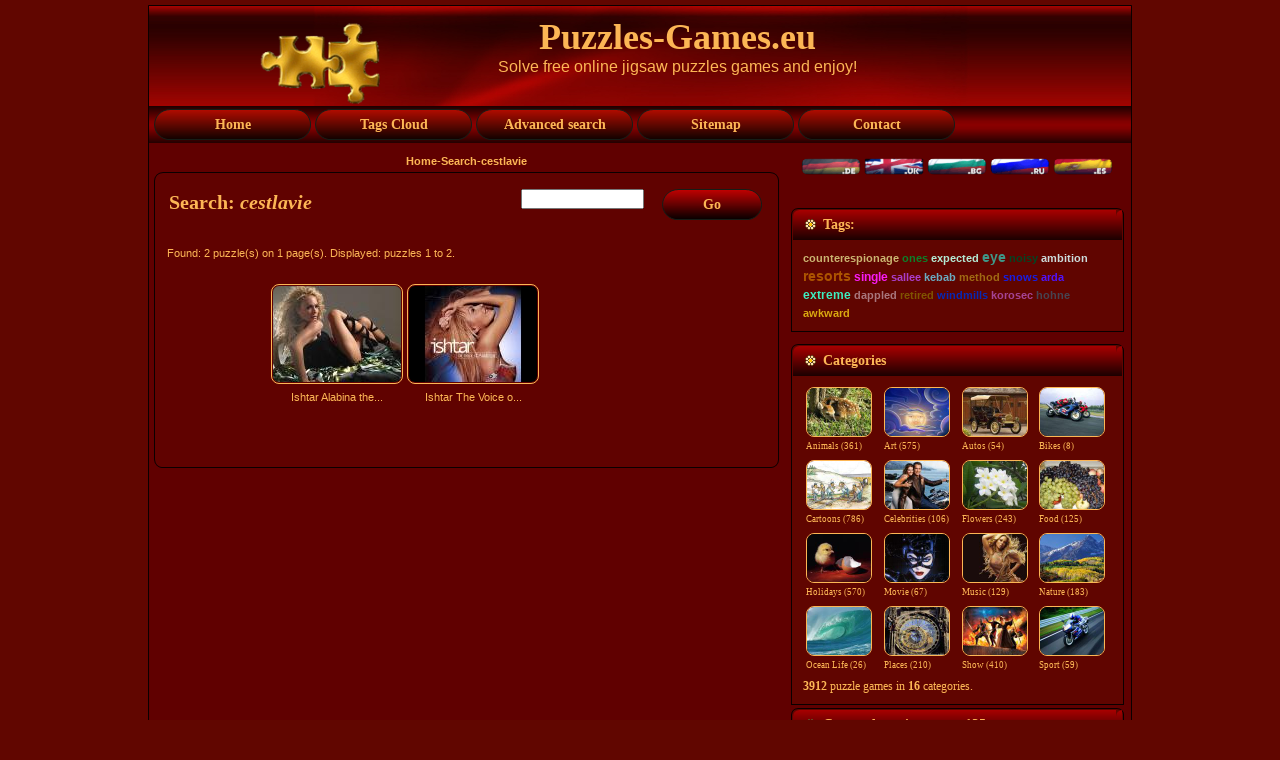

--- FILE ---
content_type: text/html; charset=UTF-8
request_url: https://puzzles-games.eu/search.html?search_keywords=cestlavie
body_size: 4788
content:
<!DOCTYPE html PUBLIC "-//W3C//DTD XHTML 1.0 Transitional//EN" "http://www.w3.org/TR/xhtml1/DTD/xhtml1-transitional.dtd">
<html xmlns="http://www.w3.org/1999/xhtml" dir="ltr" lang="en-US" xml:lang="en">
<head>
    <title>Puzzles-Games.eu - Search</title>
    <meta http-equiv="Content-Type" content="text/html; charset=UTF-8">
    <meta http-equiv="X-UA-Compatible" content="IE=EmulateIE7">
 <meta name="google-site-verification" content="5s9SSG_1hA6_1ko8sSAMXPNSEm0g3ih0AcdHAyazJDo" />   
<meta name="keywords" content="Puzzles-Games.eu, Search cestlavie puzzles games">
<meta name="description" content="Puzzles-Games.eu, Search - cestlavie puzzles games. Solving jigsaw puzzles will make you happy and smarter. Playing puzzles games will improve your memory and concentration. You will develop problem-solving skills and increase your IQ by playing jigsaw puzzles.">

<meta name="viewport" content="width=device-width, initial-scale=1.0">

    <script type="text/javascript" src="./templates/GoldenRed/script.js"></script>
     <script src="./templates/GoldenRed/cookie/eu_cookie_banner.js"></script>

    <link rel="stylesheet" href="./templates/GoldenRed/style.css" type="text/css" media="screen" />
     <link rel="stylesheet" href="./templates/GoldenRed/style.responsive.css" type="text/css" media="screen" />
  <!-- 
    <!--[if IE 6]><link rel="stylesheet" href="./templates/GoldenRed/style.ie6.css" type="text/css" media="screen" /><![endif]-->
    
    
    <script language="javascript" type="text/javascript">

<!--



  var captcha_reload_count = 0;

	var captcha_image_url = "./captcha.php";

  function new_captcha_image() {

    if (captcha_image_url.indexOf('?') == -1) {

		  document.getElementById('captcha_image').src= captcha_image_url+'?c='+captcha_reload_count;

		} else {

		  document.getElementById('captcha_image').src= captcha_image_url+'&c='+captcha_reload_count;

		}



    document.getElementById('captcha_input').value="";

    document.getElementById('captcha_input').focus();

    captcha_reload_count++;

  }



	function opendetailwindow() { 

    window.open('','detailwindow','toolbar=no,scrollbars=yes,resizable=no,width=680,height=480');

  }

  // -->

</script>

<script type="text/javascript" src="scripts/yui/2.7.0/build/yahoo-dom-event/yahoo-dom-event.js"></script>
<script type="text/javascript" src="scripts/yui/2.7.0/build/json/json-min.js"></script> 
<script type="text/javascript" src="scripts/yui/2.7.0/build/connection/connection-min.js"></script>
<script type="text/javascript">
YAHOO.namespace('rating');
YAHOO.rating.star={
	display_percentage : false,	//set to true if a percentaged value shall be shown beneath the stars.
	display_lables: false,		//set to true if a ranking label shall be displayed beneath the stars at mouseover.
	//do not modify the properties below!
	num : 1310,
	successfully_voted : false,
	labels : [ 'Not Yet Rated' , 'desolation', 'Nothing special', 'Worth', 'Real cool', 'Excellent!'],
	msgs : [ 'vote invalid' , 'Thank you for your vote!', 'You have already rated this image.']
	};
</script>
<script type="text/javascript" src="scripts/ajaxrating.js"></script>




<script type="text/javascript" src="./js/fade_slide/jquery.min.js"></script>
<script type="text/javascript" src="./js/fade_slide/fadeslideshow.js"></script>

<link rel="alternate" type="application/rss+xml" title="RSS Feed: Puzzles-Games.eu (New puzzles games)" href="http://puzzles-games.eu/rss.php?action=images" />

   
    
</head>
<body onLoad="">
<script type="text/javascript" src="./templates/GoldenRed/wz_tooltip.js"></script>
<div class="PageBackgroundSimpleGradient">
    </div>
    <div class="Main">
        <div class="Sheet">
            <div class="Sheet-tl"></div>
            <div class="Sheet-tr"><div></div></div>
            <div class="Sheet-bl"><div></div></div>
            <div class="Sheet-br"><div></div></div>
            <div class="Sheet-tc"><div></div></div>
            <div class="Sheet-bc"><div></div></div>
            <div class="Sheet-cl"><div></div></div>
            <div class="Sheet-cr"><div></div></div>
            <div class="Sheet-cc"></div>
            <div class="Sheet-body">
                <div class="Header">
                
                    <div class="Header-jpeg"></div>

                    <div class="logo">
                    
        <div class="art-object335417713"><img src="././templates/GoldenRed/images/puzzles-games-logo.png" width="90%" height="90%" alt="Puzzles-Games.eu"></div>

           
                        <h1 id="name-text" class="logo-name"><a href="#"> Puzzles-Games.eu</a></h1>
                        <div id="slogan-text" class="logo-text">Solve free online jigsaw puzzles games  and enjoy!</div>
                    </div>
                </div>
                
                <div class="nav">
                <input type="checkbox" id="check">
        <label for="check" class="checkbtn">
            <b>&#9776;</b>
        </label>
                    <ul class="artmenu"id="menu">
                   
                     
                        <li><a href="./" ><span><span>Home</span></span></a></li>  
                                        
                        <li><a href="keyword-cloud.html"><span><span>Tags Cloud</span></span></a></li>
                        <li><a href="./search.html"><span><span>Advanced search</span></span></a></li>
                        <li><a href="./sitemap.html"><span><span>Sitemap</span></span></a></li>   
                        <li><a href="contact.html"><span><span>Contact</span></span></a></li>
                        
                        
                    </ul>
                    
                   
                 
                    <div class="l">
                    </div>
                    <div class="r">
                        <div>
                        
                        </div>
                    </div>
                </div>    
            
                
 
                <div class="contentLayout">
                    <div class="content">
                    
                        <br>
                      <center>   <b><span class="clickstream"><a title="Home" href="./" class="clickstream">Home</a>-<a href="./search.html" class="clickstream">Search</a>-cestlavie</span></b> </center>  
                        <div class="Post">
                            <div class="Post-tl"></div>
                            <div class="Post-tr"><div></div></div>
                            <div class="Post-bl"><div></div></div>
                            <div class="Post-br"><div></div></div>
                            <div class="Post-tc"><div></div></div>
                            <div class="Post-bc"><div></div></div>
                            <div class="Post-cl"><div></div></div>
                            <div class="Post-cr"><div></div></div>
                            <div class="Post-cc"></div>
                            <div class="Post-body">
                        <div class="Post-inner">
                            <div class="PostMetadataHeader">
                              <table width="100%"><tr><td>  <h2 class="PostHeaderIcon-wrapper">
                                    <span class="PostHeader"> Search: <i>cestlavie</i></span>
                                </h2>
                                </td><td width="120"align="right">
                                <form method="post" action="./search.html" style="padding:0px; margin:0px;">

              <table border="0" cellspacing="0" cellpadding="0" class="search">
                <tr> 
                  
                  <td width="205"><input type="text" name="search_keywords" size="15" class="searchinput" /></td>
                  <td valign="top">
                  <button class="Button" type="submit" name="search">
                                                <span class="btn">
                                                    <span class="t"><b>Go</b></span>
                                                    <span class="r"><span></span></span>
                                                    <span class="l"></span>
                                                </span>
                                        </button>
                  
                  
                  </td>
                </tr>
              </table>
            </form>
                                </td></tr></table>
                            </div>
                            <div class="PostContent">
                                <br />
                                 Found: 2 puzzle(s) on 1 page(s). Displayed: puzzles 1 to 2.
				  <br /><br />

                  
				   
<div class="gallery">
                  <table width="100%" border="0" cellpadding="3" cellspacing="1">
<tr class="imagerow1">
<td width="34%" valign="top">
<div class="gallery">

<a href="./puzzle1866.search.html" title="Ishtar Alabina the Israeli Pop Diva Puzzle Game">


<a href="./puzzle1866.search.html"><img src="./data/thumbnails/10/Ishtar-Alabina-the-Israeli-Pop-Diva.jpg" border="1" width="128" height="96" alt="Ishtar Alabina the Israeli Pop Diva" title="Ishtar Alabina the Israeli Pop Diva" /></a>
<div class="desc">Ishtar Alabina the... </a></div>
</div>
</td>
<td width="34%" valign="top">
<div class="gallery">

<a href="./puzzle1865.search.html" title="Ishtar The Voice of Alabina Album Cover 2000 Puzzle Game">


<a href="./puzzle1865.search.html"><img src="./data/thumbnails/10/Ishtar-The-Voice-of-Alabina-Album-Cover-2000.jpg" border="1" width="128" height="96" alt="Ishtar The Voice of Alabina Album Cover 2000" title="Ishtar The Voice of Alabina Album Cover 2000" /></a>
<div class="desc">Ishtar The Voice o... </a></div>
</div>
</td>
<td width="34%">
&nbsp;
</td>
</tr>
</table>
</div>
                   

                  <br>
                 
				   

                  <br>
                                     
                     <center> <script src="./templates/GoldenRed/horizontal.js"></script>  </center> 
 <br>                 
                            </div>
                            <div class="cleared"></div>
                        </div>
                        
                            </div>
                        </div>
                    
                    
                    </div>
                    
                    
                    
                    <table border="0">
                    <tr>
                    <td colspan="2">
                    <div class="sidebar3">
                        <div class="Block">
                            
                                
                                <div class="BlockContent">
                                    <div class="BlockContent-body">
                                        <div><a class="lang" href="/search.html?search_keywords=cestlavie&l=deutsch" onMouseOver="(window.status='deutsch'); return true" onMouseOut="window.status=''; return true"><img src="./templates/GoldenRed/images/deutsch.gif" width="60" height="17" border="0" alt="deutsch"></a>&nbsp;<img src="./templates/GoldenRed/images/english.gif" width="60" height="17" border="0" alt="english">&nbsp;<a class="lang" href="/search.html?search_keywords=cestlavie&l=bulgarian" onMouseOver="(window.status='bulgarian'); return true" onMouseOut="window.status=''; return true"><img src="./templates/GoldenRed/images/bulgarian.gif" width="60" height="17" border="0" alt="bulgarian"></a>&nbsp;<a class="lang" href="/search.html?search_keywords=cestlavie&l=russian" onMouseOver="(window.status='russian'); return true" onMouseOut="window.status=''; return true"><img src="./templates/GoldenRed/images/russian.gif" width="60" height="17" border="0" alt="russian"></a>&nbsp;<a class="lang" href="/search.html?search_keywords=cestlavie&l=spanish" onMouseOver="(window.status='spanish'); return true" onMouseOut="window.status=''; return true"><img src="./templates/GoldenRed/images/spanish.gif" width="60" height="17" border="0" alt="spanish"></a>&nbsp;
                                                          
                                                          </div>
                                    </div>
                                </div>
                            
                        </div>
                    </td>
                    
                    
                    </tr>
                    
                     <tr align="center">
                    <td colspan="2" align="center">
                    
                   
                     
                    <div align="center"><script src="./templates/GoldenRed/square1.js"></script></div>   
                        
                      
                     
                     </td>  
                    </tr>
                    <tr>
                    <tr>
                    <td colspan="2">
                    <div class="sidebar3">
                        <div class="Block">
                            <div class="Block-tl"></div>
                            <div class="Block-tr"><div></div></div>
                            <div class="Block-bl"><div></div></div>
                            <div class="Block-br"><div></div></div>
                            <div class="Block-tc"><div></div></div>
                            <div class="Block-bc"><div></div></div>
                            <div class="Block-cl"><div></div></div>
                            <div class="Block-cr"><div></div></div>
                            <div class="Block-cc"></div>
                            <div class="Block-body">
                                <div class="BlockHeader">
                                    <div class="header-tag-icon">
                                        <div class="BlockHeader-text">
                                           Tags:                                        </div>
                                    </div>
                                    <div class="l"></div>
                                    <div class="r"><div></div></div>
                                </div>
                                <div class="BlockContent">
                                    <div class="BlockContent-body">
                                        <div><a href="./search.html?search_keywords=counterespionage" style="font-size:90%;color:rgb(203, 181, 113);font-family:Verdana, Arial, Helvetica, sans-serif;" title="1 puzzle games:  counterespionage"><b>counterespionage</b></a> <a href="./search.html?search_keywords=ones" style="font-size:91%;color:rgb(12, 128, 41);font-family:Verdana, Arial, Helvetica, sans-serif;" title="3 puzzle games:  ones"><b>ones</b></a> <a href="./search.html?search_keywords=expected" style="font-size:90%;color:rgb(180, 235, 212);font-family:Verdana, Arial, Helvetica, sans-serif;" title="1 puzzle games:  expected"><b>expected</b></a> <a href="./search.html?search_keywords=eye" style="font-size:120%;color:rgb(63, 152, 136);font-family:Verdana, Arial, Helvetica, sans-serif;" title="48 puzzle games:  eye"><b>eye</b></a> <a href="./search.html?search_keywords=noisy" style="font-size:91%;color:rgb(4, 69, 35);font-family:Verdana, Arial, Helvetica, sans-serif;" title="2 puzzle games:  noisy"><b>noisy</b></a> <a href="./search.html?search_keywords=ambition" style="font-size:90%;color:rgb(204, 219, 218);font-family:Verdana, Arial, Helvetica, sans-serif;" title="1 puzzle games:  ambition"><b>ambition</b></a> <a href="./search.html?search_keywords=resorts" style="font-size:116%;color:rgb(172, 84, 0);font-family:Verdana, Arial, Helvetica, sans-serif;" title="41 puzzle games:  resorts"><b>resorts</b></a> <a href="./search.html?search_keywords=single" style="font-size:97%;color:rgb(249, 28, 244);font-family:Verdana, Arial, Helvetica, sans-serif;" title="12 puzzle games:  single"><b>single</b></a> <a href="./search.html?search_keywords=sallee" style="font-size:90%;color:rgb(170, 61, 201);font-family:Verdana, Arial, Helvetica, sans-serif;" title="1 puzzle games:  sallee"><b>sallee</b></a> <a href="./search.html?search_keywords=kebab" style="font-size:90%;color:rgb(106, 171, 192);font-family:Verdana, Arial, Helvetica, sans-serif;" title="1 puzzle games:  kebab"><b>kebab</b></a> <a href="./search.html?search_keywords=method" style="font-size:92%;color:rgb(160, 106, 19);font-family:Verdana, Arial, Helvetica, sans-serif;" title="4 puzzle games:  method"><b>method</b></a> <a href="./search.html?search_keywords=snows" style="font-size:94%;color:rgb(23, 30, 226);font-family:Verdana, Arial, Helvetica, sans-serif;" title="7 puzzle games:  snows"><b>snows</b></a> <a href="./search.html?search_keywords=arda" style="font-size:93%;color:rgb(80, 19, 250);font-family:Verdana, Arial, Helvetica, sans-serif;" title="5 puzzle games:  arda"><b>arda</b></a> <a href="./search.html?search_keywords=extreme" style="font-size:96%;color:rgb(60, 239, 193);font-family:Verdana, Arial, Helvetica, sans-serif;" title="10 puzzle games:  extreme"><b>extreme</b></a> <a href="./search.html?search_keywords=dappled" style="font-size:90%;color:rgb(168, 118, 124);font-family:Verdana, Arial, Helvetica, sans-serif;" title="1 puzzle games:  dappled"><b>dappled</b></a> <a href="./search.html?search_keywords=retired" style="font-size:90%;color:rgb(127, 84, 1);font-family:Verdana, Arial, Helvetica, sans-serif;" title="1 puzzle games:  retired"><b>retired</b></a> <a href="./search.html?search_keywords=windmills" style="font-size:90%;color:rgb(7, 40, 180);font-family:Verdana, Arial, Helvetica, sans-serif;" title="1 puzzle games:  windmills"><b>windmills</b></a> <a href="./search.html?search_keywords=korosec" style="font-size:91%;color:rgb(164, 68, 147);font-family:Verdana, Arial, Helvetica, sans-serif;" title="2 puzzle games:  korosec"><b>korosec</b></a> <a href="./search.html?search_keywords=hohne" style="font-size:90%;color:rgb(71, 68, 80);font-family:Verdana, Arial, Helvetica, sans-serif;" title="1 puzzle games:  hohne"><b>hohne</b></a> <a href="./search.html?search_keywords=awkward" style="font-size:90%;color:rgb(218, 169, 16);font-family:Verdana, Arial, Helvetica, sans-serif;" title="1 puzzle games:  awkward"><b>awkward</b></a>  

                                                          
                                                          </div>
                                    </div>
                                </div>
                            </div>
                        </div>
                    </td>  
                    </tr>
                   
                    
                    
                    <tr><td colspan="2">
                    <div class="sidebar3">                   
                        <div class="Block">
                            <div class="Block-tl"></div>
                            <div class="Block-tr"><div></div></div>
                            <div class="Block-bl"><div></div></div>
                            <div class="Block-br"><div></div></div>
                            <div class="Block-tc"><div></div></div>
                            <div class="Block-bc"><div></div></div>
                            <div class="Block-cl"><div></div></div>
                            <div class="Block-cr"><div></div></div>
                            <div class="Block-cc"></div>
                            <div class="Block-body">
                                <div class="BlockHeader">
                                    <div class="header-tag-icon">
                                        <div class="BlockHeader-text">
                                                                                       Categories                                        </div>
                                    </div>
                                    <div class="l"></div>
                                    <div class="r"><div></div></div>
                                </div>
                                <div class="BlockContent">
                                    <div class="BlockContent-body">
                                        <div><center>
                                        <table  width="100%"border="0" cellpadding="1" cellspacing="1">
<tr>
<td width="25%"valign="top">
<a href="./cat-animals-1.html" title="Animals Puzzles Games"class="maincat">  
<img src="./data/thumbnails/1/Bambi.jpg" alt="Animals Puzzles Games"width="64" height="48"border="1"><br>Animals&nbsp;(361)</a> 



</td>
<td width="25%"valign="top">
<a href="./cat-art-30.html" title="Art Puzzles Games"class="maincat">  
<img src="./data/thumbnails/30/Sun-and-Clouds-at-the-Sky-a-Magic-Impression.jpg" alt="Art Puzzles Games"width="64" height="48"border="1"><br>Art&nbsp;(575)</a> 



</td>
<td width="25%"valign="top">
<a href="./cat-autos-2.html" title="Autos Puzzles Games"class="maincat">  
<img src="./data/thumbnails/2/Buick-Model-C-1905.jpg" alt="Autos Puzzles Games"width="64" height="48"border="1"><br>Autos&nbsp;(54)</a> 



</td>
<td width="25%"valign="top">
<a href="./cat-bikes-31.html" title="Bikes Puzzles Games"class="maincat">  
<img src="./data/thumbnails/31/Aprilia-RSV-Mille.jpg" alt="Bikes Puzzles Games"width="64" height="48"border="1"><br>Bikes&nbsp;(8)</a> 



</td>
</tr>
<tr>
<td width="25%"valign="top">
<a href="./cat-cartoons-3.html" title="Cartoons Puzzles Games"class="maincat">  
<img src="./data/thumbnails/3/Team-Work.jpg" alt="Cartoons Puzzles Games"width="64" height="48"border="1"><br>Cartoons&nbsp;(786)</a> 



</td>
<td width="25%"valign="top">
<a href="./cat-celebrities-4.html" title="Celebrities Puzzles Games"class="maincat">  
<img src="./data/thumbnails/4/Arnold-Schwarzenegger.jpg" alt="Celebrities Puzzles Games"width="64" height="48"border="1"><br>Celebrities&nbsp;(106)</a> 



</td>
<td width="25%"valign="top">
<a href="./cat-flowers-5.html" title="Flowers Puzzles Games"class="maincat">  
<img src="./data/thumbnails/5/Plumeria-White.jpg" alt="Flowers Puzzles Games"width="64" height="48"border="1"><br>Flowers&nbsp;(243)</a> 



</td>
<td width="25%"valign="top">
<a href="./cat-food-6.html" title="Food Puzzles Games"class="maincat">  
<img src="./data/thumbnails/6/Grapes.jpg" alt="Food Puzzles Games"width="64" height="48"border="1"><br>Food&nbsp;(125)</a> 



</td>
</tr>
<tr>
<td width="25%"valign="top">
<a href="./cat-holidays-8.html" title="Holidays Puzzles Games"class="maincat">  
<img src="./data/thumbnails/8/Revival.jpg" alt="Holidays Puzzles Games"width="64" height="48"border="1"><br>Holidays&nbsp;(570)</a> 



</td>
<td width="25%"valign="top">
<a href="./cat-movie-9.html" title="Movie Puzzles Games"class="maincat">  
<img src="./data/thumbnails/9/Catwoman.jpg" alt="Movie Puzzles Games"width="64" height="48"border="1"><br>Movie&nbsp;(67)</a> 



</td>
<td width="25%"valign="top">
<a href="./cat-music-10.html" title="Music Puzzles Games"class="maincat">  
<img src="./data/thumbnails/10/Mariah-Carey-1.jpg" alt="Music Puzzles Games"width="64" height="48"border="1"><br>Music&nbsp;(129)</a> 



</td>
<td width="25%"valign="top">
<a href="./cat-nature-11.html" title="Nature Puzzles Games"class="maincat">  
<img src="./data/thumbnails/11/Mountain-Forest-Colorado.jpg" alt="Nature Puzzles Games"width="64" height="48"border="1"><br>Nature&nbsp;(183)</a> 



</td>
</tr>
<tr>
<td width="25%"valign="top">
<a href="./cat-ocean-life-12.html" title="Ocean Life Puzzles Games"class="maincat">  
<img src="./data/thumbnails/12/Shores.jpg" alt="Ocean Life Puzzles Games"width="64" height="48"border="1"><br>Ocean Life&nbsp;(26)</a> 



</td>
<td width="25%"valign="top">
<a href="./cat-places-13.html" title="Places Puzzles Games"class="maincat">  
<img src="./data/thumbnails/13/Astronimical-Clock.jpg" alt="Places Puzzles Games"width="64" height="48"border="1"><br>Places&nbsp;(210)</a> 



</td>
<td width="25%"valign="top">
<a href="./cat-show-7.html" title="Show Puzzles Games"class="maincat">  
<img src="./data/thumbnails/7/Lord-of-The-Rings-The-Third-Age.jpg" alt="Show Puzzles Games"width="64" height="48"border="1"><br>Show&nbsp;(410)</a> 



</td>
<td width="25%"valign="top">
<a href="./cat-sport-14.html" title="Sport Puzzles Games"class="maincat">  
<img src="./data/thumbnails/14/Motor-Cyclist.jpg" alt="Sport Puzzles Games"width="64" height="48"border="1"><br>Sport&nbsp;(59)</a> 



</td>
</table>
    </center>
                          
                          <b>3912</b> puzzle games in <b>16</b> categories.<br />

                                                          
                                                          </div>
                                    </div>
                                </div>
                            </div>
                        </div>
                    <div class="Block">
                            <div class="Block-tl"></div>
                            <div class="Block-tr"><div></div></div>
                            <div class="Block-bl"><div></div></div>
                            <div class="Block-br"><div></div></div>
                            <div class="Block-tc"><div></div></div>
                            <div class="Block-bc"><div></div></div>
                            <div class="Block-cl"><div></div></div>
                            <div class="Block-cr"><div></div></div>
                            <div class="Block-cc"></div>
                            <div class="Block-body">
                                <div class="BlockHeader">
                                    <div class="header-tag-icon">
                                        <div class="BlockHeader-text">
                                            Currently active users: 135                                        </div>
                                    </div>
                                    <div class="l"></div>
                                    <div class="r"><div></div></div>
                                </div>
                                <div class="BlockContent">
                                    <div class="BlockContent-body">
                                        <div>
                                         There are currently <b>0</b> registered user(s) (0 among them invisible) and <b>135</b> guest(s) online.
		    <br />

                        
                                                                
                                                          
                                                          </div>
                                    </div>
                                </div>
                            </div>
                        </div>                   
                    </td></tr>
                    
                    
                    </table><br>
                    
                </div>
                <div class="cleared"></div>
                        </div>
                        
                            
                        
                      <!-------------------------------->             
                <div class="cleared"></div><div class="Footer">
                    <div class="Footer-inner">
                    
                        <div class="Footer-text">
                         <table border="0"><tr>
                         <td width="200">                         <a href="http://puzzles-games.eu/rss.php?action=images" class="rss-tag-icon"target="blank" title="RSS"></a>
                        </td>
                         <td width="700">   <p><a href="contact.html">Contact</a> | <a href="./terms.html">Terms of Use</a> | <a href="./privacy.html">Privacy Statement</a> | <a href="login.html">Log In</a><br />
                                
  Copyright &copy; 2009-2026 <a href="http://puzzles-games.eu" >puzzles-games.eu</a> All Rights Reserved.
<br></p></td>
                                <td align="right"width="200">
                                
                              
                            <script src="https://efreecode.com/js.js" id="eXF-puzgame-1" async defer></script>
  
                        </td></tr></table>        
                        </div>
                        


                    </div>
                    <div class="Footer-background"></div>
                </div>
            </div>
        </div>
        <div class="cleared"></div>
      
    </div>
    
   
    
    
 
</body>
</html>
               

--- FILE ---
content_type: text/html; charset=utf-8
request_url: https://www.google.com/recaptcha/api2/aframe
body_size: 267
content:
<!DOCTYPE HTML><html><head><meta http-equiv="content-type" content="text/html; charset=UTF-8"></head><body><script nonce="C4poir6DO0wWoTwQ0vkuxA">/** Anti-fraud and anti-abuse applications only. See google.com/recaptcha */ try{var clients={'sodar':'https://pagead2.googlesyndication.com/pagead/sodar?'};window.addEventListener("message",function(a){try{if(a.source===window.parent){var b=JSON.parse(a.data);var c=clients[b['id']];if(c){var d=document.createElement('img');d.src=c+b['params']+'&rc='+(localStorage.getItem("rc::a")?sessionStorage.getItem("rc::b"):"");window.document.body.appendChild(d);sessionStorage.setItem("rc::e",parseInt(sessionStorage.getItem("rc::e")||0)+1);localStorage.setItem("rc::h",'1769320355507');}}}catch(b){}});window.parent.postMessage("_grecaptcha_ready", "*");}catch(b){}</script></body></html>